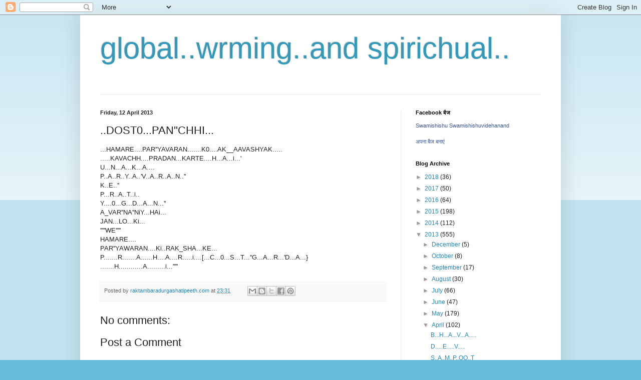

--- FILE ---
content_type: text/html; charset=UTF-8
request_url: https://durgaraktambara.blogspot.com/2013/04/dost0panchhi.html
body_size: 12101
content:
<!DOCTYPE html>
<html class='v2' dir='ltr' lang='en-GB'>
<head>
<link href='https://www.blogger.com/static/v1/widgets/335934321-css_bundle_v2.css' rel='stylesheet' type='text/css'/>
<meta content='width=1100' name='viewport'/>
<meta content='text/html; charset=UTF-8' http-equiv='Content-Type'/>
<meta content='blogger' name='generator'/>
<link href='https://durgaraktambara.blogspot.com/favicon.ico' rel='icon' type='image/x-icon'/>
<link href='http://durgaraktambara.blogspot.com/2013/04/dost0panchhi.html' rel='canonical'/>
<link rel="alternate" type="application/atom+xml" title="global..wrming..and spirichual.. - Atom" href="https://durgaraktambara.blogspot.com/feeds/posts/default" />
<link rel="alternate" type="application/rss+xml" title="global..wrming..and spirichual.. - RSS" href="https://durgaraktambara.blogspot.com/feeds/posts/default?alt=rss" />
<link rel="service.post" type="application/atom+xml" title="global..wrming..and spirichual.. - Atom" href="https://www.blogger.com/feeds/3755052864053836885/posts/default" />

<link rel="alternate" type="application/atom+xml" title="global..wrming..and spirichual.. - Atom" href="https://durgaraktambara.blogspot.com/feeds/299453250503568189/comments/default" />
<!--Can't find substitution for tag [blog.ieCssRetrofitLinks]-->
<meta content='http://durgaraktambara.blogspot.com/2013/04/dost0panchhi.html' property='og:url'/>
<meta content='..DOST0...PAN&#39;&#39;CHHI...' property='og:title'/>
<meta content='...HAMARE....PAR&#39;&#39;YAVARAN.......K0....AK__AAVASHYAK.....  .....KAVACHH....PRADAN...KARTE....H...A...i...&#39;  U...N...A...K...A....  P..A..R..Y...' property='og:description'/>
<title>global..wrming..and spirichual..: ..DOST0...PAN''CHHI...</title>
<style id='page-skin-1' type='text/css'><!--
/*
-----------------------------------------------
Blogger Template Style
Name:     Simple
Designer: Blogger
URL:      www.blogger.com
----------------------------------------------- */
/* Content
----------------------------------------------- */
body {
font: normal normal 12px Arial, Tahoma, Helvetica, FreeSans, sans-serif;
color: #222222;
background: #66bbdd none repeat scroll top left;
padding: 0 40px 40px 40px;
}
html body .region-inner {
min-width: 0;
max-width: 100%;
width: auto;
}
h2 {
font-size: 22px;
}
a:link {
text-decoration:none;
color: #2288bb;
}
a:visited {
text-decoration:none;
color: #888888;
}
a:hover {
text-decoration:underline;
color: #33aaff;
}
.body-fauxcolumn-outer .fauxcolumn-inner {
background: transparent url(https://resources.blogblog.com/blogblog/data/1kt/simple/body_gradient_tile_light.png) repeat scroll top left;
_background-image: none;
}
.body-fauxcolumn-outer .cap-top {
position: absolute;
z-index: 1;
height: 400px;
width: 100%;
}
.body-fauxcolumn-outer .cap-top .cap-left {
width: 100%;
background: transparent url(https://resources.blogblog.com/blogblog/data/1kt/simple/gradients_light.png) repeat-x scroll top left;
_background-image: none;
}
.content-outer {
-moz-box-shadow: 0 0 40px rgba(0, 0, 0, .15);
-webkit-box-shadow: 0 0 5px rgba(0, 0, 0, .15);
-goog-ms-box-shadow: 0 0 10px #333333;
box-shadow: 0 0 40px rgba(0, 0, 0, .15);
margin-bottom: 1px;
}
.content-inner {
padding: 10px 10px;
}
.content-inner {
background-color: #ffffff;
}
/* Header
----------------------------------------------- */
.header-outer {
background: transparent none repeat-x scroll 0 -400px;
_background-image: none;
}
.Header h1 {
font: normal normal 60px Arial, Tahoma, Helvetica, FreeSans, sans-serif;
color: #3399bb;
text-shadow: -1px -1px 1px rgba(0, 0, 0, .2);
}
.Header h1 a {
color: #3399bb;
}
.Header .description {
font-size: 140%;
color: #777777;
}
.header-inner .Header .titlewrapper {
padding: 22px 30px;
}
.header-inner .Header .descriptionwrapper {
padding: 0 30px;
}
/* Tabs
----------------------------------------------- */
.tabs-inner .section:first-child {
border-top: 1px solid #eeeeee;
}
.tabs-inner .section:first-child ul {
margin-top: -1px;
border-top: 1px solid #eeeeee;
border-left: 0 solid #eeeeee;
border-right: 0 solid #eeeeee;
}
.tabs-inner .widget ul {
background: #f5f5f5 url(https://resources.blogblog.com/blogblog/data/1kt/simple/gradients_light.png) repeat-x scroll 0 -800px;
_background-image: none;
border-bottom: 1px solid #eeeeee;
margin-top: 0;
margin-left: -30px;
margin-right: -30px;
}
.tabs-inner .widget li a {
display: inline-block;
padding: .6em 1em;
font: normal normal 14px Arial, Tahoma, Helvetica, FreeSans, sans-serif;
color: #999999;
border-left: 1px solid #ffffff;
border-right: 1px solid #eeeeee;
}
.tabs-inner .widget li:first-child a {
border-left: none;
}
.tabs-inner .widget li.selected a, .tabs-inner .widget li a:hover {
color: #000000;
background-color: #eeeeee;
text-decoration: none;
}
/* Columns
----------------------------------------------- */
.main-outer {
border-top: 0 solid #eeeeee;
}
.fauxcolumn-left-outer .fauxcolumn-inner {
border-right: 1px solid #eeeeee;
}
.fauxcolumn-right-outer .fauxcolumn-inner {
border-left: 1px solid #eeeeee;
}
/* Headings
----------------------------------------------- */
div.widget > h2,
div.widget h2.title {
margin: 0 0 1em 0;
font: normal bold 11px Arial, Tahoma, Helvetica, FreeSans, sans-serif;
color: #000000;
}
/* Widgets
----------------------------------------------- */
.widget .zippy {
color: #999999;
text-shadow: 2px 2px 1px rgba(0, 0, 0, .1);
}
.widget .popular-posts ul {
list-style: none;
}
/* Posts
----------------------------------------------- */
h2.date-header {
font: normal bold 11px Arial, Tahoma, Helvetica, FreeSans, sans-serif;
}
.date-header span {
background-color: transparent;
color: #222222;
padding: inherit;
letter-spacing: inherit;
margin: inherit;
}
.main-inner {
padding-top: 30px;
padding-bottom: 30px;
}
.main-inner .column-center-inner {
padding: 0 15px;
}
.main-inner .column-center-inner .section {
margin: 0 15px;
}
.post {
margin: 0 0 25px 0;
}
h3.post-title, .comments h4 {
font: normal normal 22px Arial, Tahoma, Helvetica, FreeSans, sans-serif;
margin: .75em 0 0;
}
.post-body {
font-size: 110%;
line-height: 1.4;
position: relative;
}
.post-body img, .post-body .tr-caption-container, .Profile img, .Image img,
.BlogList .item-thumbnail img {
padding: 2px;
background: #ffffff;
border: 1px solid #eeeeee;
-moz-box-shadow: 1px 1px 5px rgba(0, 0, 0, .1);
-webkit-box-shadow: 1px 1px 5px rgba(0, 0, 0, .1);
box-shadow: 1px 1px 5px rgba(0, 0, 0, .1);
}
.post-body img, .post-body .tr-caption-container {
padding: 5px;
}
.post-body .tr-caption-container {
color: #222222;
}
.post-body .tr-caption-container img {
padding: 0;
background: transparent;
border: none;
-moz-box-shadow: 0 0 0 rgba(0, 0, 0, .1);
-webkit-box-shadow: 0 0 0 rgba(0, 0, 0, .1);
box-shadow: 0 0 0 rgba(0, 0, 0, .1);
}
.post-header {
margin: 0 0 1.5em;
line-height: 1.6;
font-size: 90%;
}
.post-footer {
margin: 20px -2px 0;
padding: 5px 10px;
color: #666666;
background-color: #f9f9f9;
border-bottom: 1px solid #eeeeee;
line-height: 1.6;
font-size: 90%;
}
#comments .comment-author {
padding-top: 1.5em;
border-top: 1px solid #eeeeee;
background-position: 0 1.5em;
}
#comments .comment-author:first-child {
padding-top: 0;
border-top: none;
}
.avatar-image-container {
margin: .2em 0 0;
}
#comments .avatar-image-container img {
border: 1px solid #eeeeee;
}
/* Comments
----------------------------------------------- */
.comments .comments-content .icon.blog-author {
background-repeat: no-repeat;
background-image: url([data-uri]);
}
.comments .comments-content .loadmore a {
border-top: 1px solid #999999;
border-bottom: 1px solid #999999;
}
.comments .comment-thread.inline-thread {
background-color: #f9f9f9;
}
.comments .continue {
border-top: 2px solid #999999;
}
/* Accents
---------------------------------------------- */
.section-columns td.columns-cell {
border-left: 1px solid #eeeeee;
}
.blog-pager {
background: transparent none no-repeat scroll top center;
}
.blog-pager-older-link, .home-link,
.blog-pager-newer-link {
background-color: #ffffff;
padding: 5px;
}
.footer-outer {
border-top: 0 dashed #bbbbbb;
}
/* Mobile
----------------------------------------------- */
body.mobile  {
background-size: auto;
}
.mobile .body-fauxcolumn-outer {
background: transparent none repeat scroll top left;
}
.mobile .body-fauxcolumn-outer .cap-top {
background-size: 100% auto;
}
.mobile .content-outer {
-webkit-box-shadow: 0 0 3px rgba(0, 0, 0, .15);
box-shadow: 0 0 3px rgba(0, 0, 0, .15);
}
.mobile .tabs-inner .widget ul {
margin-left: 0;
margin-right: 0;
}
.mobile .post {
margin: 0;
}
.mobile .main-inner .column-center-inner .section {
margin: 0;
}
.mobile .date-header span {
padding: 0.1em 10px;
margin: 0 -10px;
}
.mobile h3.post-title {
margin: 0;
}
.mobile .blog-pager {
background: transparent none no-repeat scroll top center;
}
.mobile .footer-outer {
border-top: none;
}
.mobile .main-inner, .mobile .footer-inner {
background-color: #ffffff;
}
.mobile-index-contents {
color: #222222;
}
.mobile-link-button {
background-color: #2288bb;
}
.mobile-link-button a:link, .mobile-link-button a:visited {
color: #ffffff;
}
.mobile .tabs-inner .section:first-child {
border-top: none;
}
.mobile .tabs-inner .PageList .widget-content {
background-color: #eeeeee;
color: #000000;
border-top: 1px solid #eeeeee;
border-bottom: 1px solid #eeeeee;
}
.mobile .tabs-inner .PageList .widget-content .pagelist-arrow {
border-left: 1px solid #eeeeee;
}

--></style>
<style id='template-skin-1' type='text/css'><!--
body {
min-width: 960px;
}
.content-outer, .content-fauxcolumn-outer, .region-inner {
min-width: 960px;
max-width: 960px;
_width: 960px;
}
.main-inner .columns {
padding-left: 0px;
padding-right: 310px;
}
.main-inner .fauxcolumn-center-outer {
left: 0px;
right: 310px;
/* IE6 does not respect left and right together */
_width: expression(this.parentNode.offsetWidth -
parseInt("0px") -
parseInt("310px") + 'px');
}
.main-inner .fauxcolumn-left-outer {
width: 0px;
}
.main-inner .fauxcolumn-right-outer {
width: 310px;
}
.main-inner .column-left-outer {
width: 0px;
right: 100%;
margin-left: -0px;
}
.main-inner .column-right-outer {
width: 310px;
margin-right: -310px;
}
#layout {
min-width: 0;
}
#layout .content-outer {
min-width: 0;
width: 800px;
}
#layout .region-inner {
min-width: 0;
width: auto;
}
body#layout div.add_widget {
padding: 8px;
}
body#layout div.add_widget a {
margin-left: 32px;
}
--></style>
<link href='https://www.blogger.com/dyn-css/authorization.css?targetBlogID=3755052864053836885&amp;zx=81cfa28b-2e58-4dc7-b1d6-f318bad3ac63' media='none' onload='if(media!=&#39;all&#39;)media=&#39;all&#39;' rel='stylesheet'/><noscript><link href='https://www.blogger.com/dyn-css/authorization.css?targetBlogID=3755052864053836885&amp;zx=81cfa28b-2e58-4dc7-b1d6-f318bad3ac63' rel='stylesheet'/></noscript>
<meta name='google-adsense-platform-account' content='ca-host-pub-1556223355139109'/>
<meta name='google-adsense-platform-domain' content='blogspot.com'/>

</head>
<body class='loading variant-pale'>
<div class='navbar section' id='navbar' name='Navbar'><div class='widget Navbar' data-version='1' id='Navbar1'><script type="text/javascript">
    function setAttributeOnload(object, attribute, val) {
      if(window.addEventListener) {
        window.addEventListener('load',
          function(){ object[attribute] = val; }, false);
      } else {
        window.attachEvent('onload', function(){ object[attribute] = val; });
      }
    }
  </script>
<div id="navbar-iframe-container"></div>
<script type="text/javascript" src="https://apis.google.com/js/platform.js"></script>
<script type="text/javascript">
      gapi.load("gapi.iframes:gapi.iframes.style.bubble", function() {
        if (gapi.iframes && gapi.iframes.getContext) {
          gapi.iframes.getContext().openChild({
              url: 'https://www.blogger.com/navbar/3755052864053836885?po\x3d299453250503568189\x26origin\x3dhttps://durgaraktambara.blogspot.com',
              where: document.getElementById("navbar-iframe-container"),
              id: "navbar-iframe"
          });
        }
      });
    </script><script type="text/javascript">
(function() {
var script = document.createElement('script');
script.type = 'text/javascript';
script.src = '//pagead2.googlesyndication.com/pagead/js/google_top_exp.js';
var head = document.getElementsByTagName('head')[0];
if (head) {
head.appendChild(script);
}})();
</script>
</div></div>
<div class='body-fauxcolumns'>
<div class='fauxcolumn-outer body-fauxcolumn-outer'>
<div class='cap-top'>
<div class='cap-left'></div>
<div class='cap-right'></div>
</div>
<div class='fauxborder-left'>
<div class='fauxborder-right'></div>
<div class='fauxcolumn-inner'>
</div>
</div>
<div class='cap-bottom'>
<div class='cap-left'></div>
<div class='cap-right'></div>
</div>
</div>
</div>
<div class='content'>
<div class='content-fauxcolumns'>
<div class='fauxcolumn-outer content-fauxcolumn-outer'>
<div class='cap-top'>
<div class='cap-left'></div>
<div class='cap-right'></div>
</div>
<div class='fauxborder-left'>
<div class='fauxborder-right'></div>
<div class='fauxcolumn-inner'>
</div>
</div>
<div class='cap-bottom'>
<div class='cap-left'></div>
<div class='cap-right'></div>
</div>
</div>
</div>
<div class='content-outer'>
<div class='content-cap-top cap-top'>
<div class='cap-left'></div>
<div class='cap-right'></div>
</div>
<div class='fauxborder-left content-fauxborder-left'>
<div class='fauxborder-right content-fauxborder-right'></div>
<div class='content-inner'>
<header>
<div class='header-outer'>
<div class='header-cap-top cap-top'>
<div class='cap-left'></div>
<div class='cap-right'></div>
</div>
<div class='fauxborder-left header-fauxborder-left'>
<div class='fauxborder-right header-fauxborder-right'></div>
<div class='region-inner header-inner'>
<div class='header section' id='header' name='Header'><div class='widget Header' data-version='1' id='Header1'>
<div id='header-inner'>
<div class='titlewrapper'>
<h1 class='title'>
<a href='https://durgaraktambara.blogspot.com/'>
global..wrming..and spirichual..
</a>
</h1>
</div>
<div class='descriptionwrapper'>
<p class='description'><span>
</span></p>
</div>
</div>
</div></div>
</div>
</div>
<div class='header-cap-bottom cap-bottom'>
<div class='cap-left'></div>
<div class='cap-right'></div>
</div>
</div>
</header>
<div class='tabs-outer'>
<div class='tabs-cap-top cap-top'>
<div class='cap-left'></div>
<div class='cap-right'></div>
</div>
<div class='fauxborder-left tabs-fauxborder-left'>
<div class='fauxborder-right tabs-fauxborder-right'></div>
<div class='region-inner tabs-inner'>
<div class='tabs no-items section' id='crosscol' name='Cross-column'></div>
<div class='tabs no-items section' id='crosscol-overflow' name='Cross-Column 2'></div>
</div>
</div>
<div class='tabs-cap-bottom cap-bottom'>
<div class='cap-left'></div>
<div class='cap-right'></div>
</div>
</div>
<div class='main-outer'>
<div class='main-cap-top cap-top'>
<div class='cap-left'></div>
<div class='cap-right'></div>
</div>
<div class='fauxborder-left main-fauxborder-left'>
<div class='fauxborder-right main-fauxborder-right'></div>
<div class='region-inner main-inner'>
<div class='columns fauxcolumns'>
<div class='fauxcolumn-outer fauxcolumn-center-outer'>
<div class='cap-top'>
<div class='cap-left'></div>
<div class='cap-right'></div>
</div>
<div class='fauxborder-left'>
<div class='fauxborder-right'></div>
<div class='fauxcolumn-inner'>
</div>
</div>
<div class='cap-bottom'>
<div class='cap-left'></div>
<div class='cap-right'></div>
</div>
</div>
<div class='fauxcolumn-outer fauxcolumn-left-outer'>
<div class='cap-top'>
<div class='cap-left'></div>
<div class='cap-right'></div>
</div>
<div class='fauxborder-left'>
<div class='fauxborder-right'></div>
<div class='fauxcolumn-inner'>
</div>
</div>
<div class='cap-bottom'>
<div class='cap-left'></div>
<div class='cap-right'></div>
</div>
</div>
<div class='fauxcolumn-outer fauxcolumn-right-outer'>
<div class='cap-top'>
<div class='cap-left'></div>
<div class='cap-right'></div>
</div>
<div class='fauxborder-left'>
<div class='fauxborder-right'></div>
<div class='fauxcolumn-inner'>
</div>
</div>
<div class='cap-bottom'>
<div class='cap-left'></div>
<div class='cap-right'></div>
</div>
</div>
<!-- corrects IE6 width calculation -->
<div class='columns-inner'>
<div class='column-center-outer'>
<div class='column-center-inner'>
<div class='main section' id='main' name='Main'><div class='widget Blog' data-version='1' id='Blog1'>
<div class='blog-posts hfeed'>

          <div class="date-outer">
        
<h2 class='date-header'><span>Friday, 12 April 2013</span></h2>

          <div class="date-posts">
        
<div class='post-outer'>
<div class='post hentry uncustomized-post-template' itemprop='blogPost' itemscope='itemscope' itemtype='http://schema.org/BlogPosting'>
<meta content='3755052864053836885' itemprop='blogId'/>
<meta content='299453250503568189' itemprop='postId'/>
<a name='299453250503568189'></a>
<h3 class='post-title entry-title' itemprop='name'>
..DOST0...PAN''CHHI...
</h3>
<div class='post-header'>
<div class='post-header-line-1'></div>
</div>
<div class='post-body entry-content' id='post-body-299453250503568189' itemprop='description articleBody'>
...HAMARE....PAR''YAVARAN.......K0....AK__AAVASHYAK.....<br />
.....KAVACHH....PRADAN...KARTE....H...A...i...'<br />
U...N...A...K...A....<br />
P..A..R..Y..A..'V..A..R..A..N..''<br />
K..E..''<br />
P...R..A..T..i..<br />
Y....0...G...D...A...N...''<br />
A_VAR''NA''NiY...HAi...<br />
JAN...LO...Ki...<br />
'''''WE'''''<br />
HAMARE....<br />
PAR''YAWARAN....Ki..RAK_SHA...KE...<br />
P.......R.......A......H....A....R.....i....[...C...0...S...T...''G...A...R...'D...A...}<br />
.......H............A.........i...'''''
<div style='clear: both;'></div>
</div>
<div class='post-footer'>
<div class='post-footer-line post-footer-line-1'>
<span class='post-author vcard'>
Posted by
<span class='fn' itemprop='author' itemscope='itemscope' itemtype='http://schema.org/Person'>
<meta content='https://www.blogger.com/profile/05187426117664908946' itemprop='url'/>
<a class='g-profile' href='https://www.blogger.com/profile/05187426117664908946' rel='author' title='author profile'>
<span itemprop='name'>raktambaradurgashatipeeth.com</span>
</a>
</span>
</span>
<span class='post-timestamp'>
at
<meta content='http://durgaraktambara.blogspot.com/2013/04/dost0panchhi.html' itemprop='url'/>
<a class='timestamp-link' href='https://durgaraktambara.blogspot.com/2013/04/dost0panchhi.html' rel='bookmark' title='permanent link'><abbr class='published' itemprop='datePublished' title='2013-04-12T23:31:00-07:00'>23:31</abbr></a>
</span>
<span class='post-comment-link'>
</span>
<span class='post-icons'>
<span class='item-control blog-admin pid-1486964852'>
<a href='https://www.blogger.com/post-edit.g?blogID=3755052864053836885&postID=299453250503568189&from=pencil' title='Edit Post'>
<img alt='' class='icon-action' height='18' src='https://resources.blogblog.com/img/icon18_edit_allbkg.gif' width='18'/>
</a>
</span>
</span>
<div class='post-share-buttons goog-inline-block'>
<a class='goog-inline-block share-button sb-email' href='https://www.blogger.com/share-post.g?blogID=3755052864053836885&postID=299453250503568189&target=email' target='_blank' title='Email This'><span class='share-button-link-text'>Email This</span></a><a class='goog-inline-block share-button sb-blog' href='https://www.blogger.com/share-post.g?blogID=3755052864053836885&postID=299453250503568189&target=blog' onclick='window.open(this.href, "_blank", "height=270,width=475"); return false;' target='_blank' title='BlogThis!'><span class='share-button-link-text'>BlogThis!</span></a><a class='goog-inline-block share-button sb-twitter' href='https://www.blogger.com/share-post.g?blogID=3755052864053836885&postID=299453250503568189&target=twitter' target='_blank' title='Share to X'><span class='share-button-link-text'>Share to X</span></a><a class='goog-inline-block share-button sb-facebook' href='https://www.blogger.com/share-post.g?blogID=3755052864053836885&postID=299453250503568189&target=facebook' onclick='window.open(this.href, "_blank", "height=430,width=640"); return false;' target='_blank' title='Share to Facebook'><span class='share-button-link-text'>Share to Facebook</span></a><a class='goog-inline-block share-button sb-pinterest' href='https://www.blogger.com/share-post.g?blogID=3755052864053836885&postID=299453250503568189&target=pinterest' target='_blank' title='Share to Pinterest'><span class='share-button-link-text'>Share to Pinterest</span></a>
</div>
</div>
<div class='post-footer-line post-footer-line-2'>
<span class='post-labels'>
</span>
</div>
<div class='post-footer-line post-footer-line-3'>
<span class='post-location'>
</span>
</div>
</div>
</div>
<div class='comments' id='comments'>
<a name='comments'></a>
<h4>No comments:</h4>
<div id='Blog1_comments-block-wrapper'>
<dl class='avatar-comment-indent' id='comments-block'>
</dl>
</div>
<p class='comment-footer'>
<div class='comment-form'>
<a name='comment-form'></a>
<h4 id='comment-post-message'>Post a Comment</h4>
<p>
</p>
<a href='https://www.blogger.com/comment/frame/3755052864053836885?po=299453250503568189&hl=en-GB&saa=85391&origin=https://durgaraktambara.blogspot.com' id='comment-editor-src'></a>
<iframe allowtransparency='true' class='blogger-iframe-colorize blogger-comment-from-post' frameborder='0' height='410px' id='comment-editor' name='comment-editor' src='' width='100%'></iframe>
<script src='https://www.blogger.com/static/v1/jsbin/2830521187-comment_from_post_iframe.js' type='text/javascript'></script>
<script type='text/javascript'>
      BLOG_CMT_createIframe('https://www.blogger.com/rpc_relay.html');
    </script>
</div>
</p>
</div>
</div>

        </div></div>
      
</div>
<div class='blog-pager' id='blog-pager'>
<span id='blog-pager-newer-link'>
<a class='blog-pager-newer-link' href='https://durgaraktambara.blogspot.com/2013/04/memriaurmindman.html' id='Blog1_blog-pager-newer-link' title='Newer Post'>Newer Post</a>
</span>
<span id='blog-pager-older-link'>
<a class='blog-pager-older-link' href='https://durgaraktambara.blogspot.com/2013/04/panchhipyasepani.html' id='Blog1_blog-pager-older-link' title='Older Post'>Older Post</a>
</span>
<a class='home-link' href='https://durgaraktambara.blogspot.com/'>Home</a>
</div>
<div class='clear'></div>
<div class='post-feeds'>
<div class='feed-links'>
Subscribe to:
<a class='feed-link' href='https://durgaraktambara.blogspot.com/feeds/299453250503568189/comments/default' target='_blank' type='application/atom+xml'>Post Comments (Atom)</a>
</div>
</div>
</div></div>
</div>
</div>
<div class='column-left-outer'>
<div class='column-left-inner'>
<aside>
</aside>
</div>
</div>
<div class='column-right-outer'>
<div class='column-right-inner'>
<aside>
<div class='sidebar section' id='sidebar-right-1'><div class='widget HTML' data-version='1' id='HTML1'>
<h2 class='title'>Facebook ब&#2376;ज</h2>
<div class='widget-content'>
<!-- Facebook Badge START --><a href="https://www.facebook.com/swamishishu Videhanand" title="Swamishishu Swamishishuvidehanand" style="font-family: &quot;lucida grande&quot;,tahoma,verdana,arial,sans-serif; font-size: 11px; font-variant: normal; font-style: normal; font-weight: normal; color: #3B5998; text-decoration: none;" target="_TOP">Swamishishu Swamishishuvidehanand</a><br /><a href="https://www.facebook.com/swamishishu.swamishishuvidehanand" title="Swamishishu Swamishishuvidehanand" target="_TOP"><img class="img" src="https://badge.facebook.com/badge/100005612104304.248.727225439.png" style="border: 0px;" alt="" /></a><br /><a href="https://www.facebook.com/badges/" title="Make your own badge!" style="font-family: &quot;lucida grande&quot;,tahoma,verdana,arial,sans-serif; font-size: 11px; font-variant: normal; font-style: normal; font-weight: normal; color: #3B5998; text-decoration: none;" target="_TOP">अपन&#2366; ब&#2376;ज बन&#2366;ए&#2306;</a><!-- Facebook Badge END -->
</div>
<div class='clear'></div>
</div><div class='widget BlogArchive' data-version='1' id='BlogArchive1'>
<h2>Blog Archive</h2>
<div class='widget-content'>
<div id='ArchiveList'>
<div id='BlogArchive1_ArchiveList'>
<ul class='hierarchy'>
<li class='archivedate collapsed'>
<a class='toggle' href='javascript:void(0)'>
<span class='zippy'>

        &#9658;&#160;
      
</span>
</a>
<a class='post-count-link' href='https://durgaraktambara.blogspot.com/2018/'>
2018
</a>
<span class='post-count' dir='ltr'>(36)</span>
<ul class='hierarchy'>
<li class='archivedate collapsed'>
<a class='toggle' href='javascript:void(0)'>
<span class='zippy'>

        &#9658;&#160;
      
</span>
</a>
<a class='post-count-link' href='https://durgaraktambara.blogspot.com/2018/10/'>
October
</a>
<span class='post-count' dir='ltr'>(2)</span>
</li>
</ul>
<ul class='hierarchy'>
<li class='archivedate collapsed'>
<a class='toggle' href='javascript:void(0)'>
<span class='zippy'>

        &#9658;&#160;
      
</span>
</a>
<a class='post-count-link' href='https://durgaraktambara.blogspot.com/2018/09/'>
September
</a>
<span class='post-count' dir='ltr'>(2)</span>
</li>
</ul>
<ul class='hierarchy'>
<li class='archivedate collapsed'>
<a class='toggle' href='javascript:void(0)'>
<span class='zippy'>

        &#9658;&#160;
      
</span>
</a>
<a class='post-count-link' href='https://durgaraktambara.blogspot.com/2018/08/'>
August
</a>
<span class='post-count' dir='ltr'>(2)</span>
</li>
</ul>
<ul class='hierarchy'>
<li class='archivedate collapsed'>
<a class='toggle' href='javascript:void(0)'>
<span class='zippy'>

        &#9658;&#160;
      
</span>
</a>
<a class='post-count-link' href='https://durgaraktambara.blogspot.com/2018/07/'>
July
</a>
<span class='post-count' dir='ltr'>(3)</span>
</li>
</ul>
<ul class='hierarchy'>
<li class='archivedate collapsed'>
<a class='toggle' href='javascript:void(0)'>
<span class='zippy'>

        &#9658;&#160;
      
</span>
</a>
<a class='post-count-link' href='https://durgaraktambara.blogspot.com/2018/06/'>
June
</a>
<span class='post-count' dir='ltr'>(2)</span>
</li>
</ul>
<ul class='hierarchy'>
<li class='archivedate collapsed'>
<a class='toggle' href='javascript:void(0)'>
<span class='zippy'>

        &#9658;&#160;
      
</span>
</a>
<a class='post-count-link' href='https://durgaraktambara.blogspot.com/2018/05/'>
May
</a>
<span class='post-count' dir='ltr'>(5)</span>
</li>
</ul>
<ul class='hierarchy'>
<li class='archivedate collapsed'>
<a class='toggle' href='javascript:void(0)'>
<span class='zippy'>

        &#9658;&#160;
      
</span>
</a>
<a class='post-count-link' href='https://durgaraktambara.blogspot.com/2018/04/'>
April
</a>
<span class='post-count' dir='ltr'>(2)</span>
</li>
</ul>
<ul class='hierarchy'>
<li class='archivedate collapsed'>
<a class='toggle' href='javascript:void(0)'>
<span class='zippy'>

        &#9658;&#160;
      
</span>
</a>
<a class='post-count-link' href='https://durgaraktambara.blogspot.com/2018/02/'>
February
</a>
<span class='post-count' dir='ltr'>(11)</span>
</li>
</ul>
<ul class='hierarchy'>
<li class='archivedate collapsed'>
<a class='toggle' href='javascript:void(0)'>
<span class='zippy'>

        &#9658;&#160;
      
</span>
</a>
<a class='post-count-link' href='https://durgaraktambara.blogspot.com/2018/01/'>
January
</a>
<span class='post-count' dir='ltr'>(7)</span>
</li>
</ul>
</li>
</ul>
<ul class='hierarchy'>
<li class='archivedate collapsed'>
<a class='toggle' href='javascript:void(0)'>
<span class='zippy'>

        &#9658;&#160;
      
</span>
</a>
<a class='post-count-link' href='https://durgaraktambara.blogspot.com/2017/'>
2017
</a>
<span class='post-count' dir='ltr'>(50)</span>
<ul class='hierarchy'>
<li class='archivedate collapsed'>
<a class='toggle' href='javascript:void(0)'>
<span class='zippy'>

        &#9658;&#160;
      
</span>
</a>
<a class='post-count-link' href='https://durgaraktambara.blogspot.com/2017/12/'>
December
</a>
<span class='post-count' dir='ltr'>(6)</span>
</li>
</ul>
<ul class='hierarchy'>
<li class='archivedate collapsed'>
<a class='toggle' href='javascript:void(0)'>
<span class='zippy'>

        &#9658;&#160;
      
</span>
</a>
<a class='post-count-link' href='https://durgaraktambara.blogspot.com/2017/11/'>
November
</a>
<span class='post-count' dir='ltr'>(3)</span>
</li>
</ul>
<ul class='hierarchy'>
<li class='archivedate collapsed'>
<a class='toggle' href='javascript:void(0)'>
<span class='zippy'>

        &#9658;&#160;
      
</span>
</a>
<a class='post-count-link' href='https://durgaraktambara.blogspot.com/2017/10/'>
October
</a>
<span class='post-count' dir='ltr'>(7)</span>
</li>
</ul>
<ul class='hierarchy'>
<li class='archivedate collapsed'>
<a class='toggle' href='javascript:void(0)'>
<span class='zippy'>

        &#9658;&#160;
      
</span>
</a>
<a class='post-count-link' href='https://durgaraktambara.blogspot.com/2017/09/'>
September
</a>
<span class='post-count' dir='ltr'>(2)</span>
</li>
</ul>
<ul class='hierarchy'>
<li class='archivedate collapsed'>
<a class='toggle' href='javascript:void(0)'>
<span class='zippy'>

        &#9658;&#160;
      
</span>
</a>
<a class='post-count-link' href='https://durgaraktambara.blogspot.com/2017/08/'>
August
</a>
<span class='post-count' dir='ltr'>(2)</span>
</li>
</ul>
<ul class='hierarchy'>
<li class='archivedate collapsed'>
<a class='toggle' href='javascript:void(0)'>
<span class='zippy'>

        &#9658;&#160;
      
</span>
</a>
<a class='post-count-link' href='https://durgaraktambara.blogspot.com/2017/07/'>
July
</a>
<span class='post-count' dir='ltr'>(3)</span>
</li>
</ul>
<ul class='hierarchy'>
<li class='archivedate collapsed'>
<a class='toggle' href='javascript:void(0)'>
<span class='zippy'>

        &#9658;&#160;
      
</span>
</a>
<a class='post-count-link' href='https://durgaraktambara.blogspot.com/2017/05/'>
May
</a>
<span class='post-count' dir='ltr'>(2)</span>
</li>
</ul>
<ul class='hierarchy'>
<li class='archivedate collapsed'>
<a class='toggle' href='javascript:void(0)'>
<span class='zippy'>

        &#9658;&#160;
      
</span>
</a>
<a class='post-count-link' href='https://durgaraktambara.blogspot.com/2017/04/'>
April
</a>
<span class='post-count' dir='ltr'>(3)</span>
</li>
</ul>
<ul class='hierarchy'>
<li class='archivedate collapsed'>
<a class='toggle' href='javascript:void(0)'>
<span class='zippy'>

        &#9658;&#160;
      
</span>
</a>
<a class='post-count-link' href='https://durgaraktambara.blogspot.com/2017/03/'>
March
</a>
<span class='post-count' dir='ltr'>(13)</span>
</li>
</ul>
<ul class='hierarchy'>
<li class='archivedate collapsed'>
<a class='toggle' href='javascript:void(0)'>
<span class='zippy'>

        &#9658;&#160;
      
</span>
</a>
<a class='post-count-link' href='https://durgaraktambara.blogspot.com/2017/02/'>
February
</a>
<span class='post-count' dir='ltr'>(8)</span>
</li>
</ul>
<ul class='hierarchy'>
<li class='archivedate collapsed'>
<a class='toggle' href='javascript:void(0)'>
<span class='zippy'>

        &#9658;&#160;
      
</span>
</a>
<a class='post-count-link' href='https://durgaraktambara.blogspot.com/2017/01/'>
January
</a>
<span class='post-count' dir='ltr'>(1)</span>
</li>
</ul>
</li>
</ul>
<ul class='hierarchy'>
<li class='archivedate collapsed'>
<a class='toggle' href='javascript:void(0)'>
<span class='zippy'>

        &#9658;&#160;
      
</span>
</a>
<a class='post-count-link' href='https://durgaraktambara.blogspot.com/2016/'>
2016
</a>
<span class='post-count' dir='ltr'>(64)</span>
<ul class='hierarchy'>
<li class='archivedate collapsed'>
<a class='toggle' href='javascript:void(0)'>
<span class='zippy'>

        &#9658;&#160;
      
</span>
</a>
<a class='post-count-link' href='https://durgaraktambara.blogspot.com/2016/11/'>
November
</a>
<span class='post-count' dir='ltr'>(2)</span>
</li>
</ul>
<ul class='hierarchy'>
<li class='archivedate collapsed'>
<a class='toggle' href='javascript:void(0)'>
<span class='zippy'>

        &#9658;&#160;
      
</span>
</a>
<a class='post-count-link' href='https://durgaraktambara.blogspot.com/2016/10/'>
October
</a>
<span class='post-count' dir='ltr'>(5)</span>
</li>
</ul>
<ul class='hierarchy'>
<li class='archivedate collapsed'>
<a class='toggle' href='javascript:void(0)'>
<span class='zippy'>

        &#9658;&#160;
      
</span>
</a>
<a class='post-count-link' href='https://durgaraktambara.blogspot.com/2016/09/'>
September
</a>
<span class='post-count' dir='ltr'>(6)</span>
</li>
</ul>
<ul class='hierarchy'>
<li class='archivedate collapsed'>
<a class='toggle' href='javascript:void(0)'>
<span class='zippy'>

        &#9658;&#160;
      
</span>
</a>
<a class='post-count-link' href='https://durgaraktambara.blogspot.com/2016/08/'>
August
</a>
<span class='post-count' dir='ltr'>(12)</span>
</li>
</ul>
<ul class='hierarchy'>
<li class='archivedate collapsed'>
<a class='toggle' href='javascript:void(0)'>
<span class='zippy'>

        &#9658;&#160;
      
</span>
</a>
<a class='post-count-link' href='https://durgaraktambara.blogspot.com/2016/07/'>
July
</a>
<span class='post-count' dir='ltr'>(4)</span>
</li>
</ul>
<ul class='hierarchy'>
<li class='archivedate collapsed'>
<a class='toggle' href='javascript:void(0)'>
<span class='zippy'>

        &#9658;&#160;
      
</span>
</a>
<a class='post-count-link' href='https://durgaraktambara.blogspot.com/2016/06/'>
June
</a>
<span class='post-count' dir='ltr'>(2)</span>
</li>
</ul>
<ul class='hierarchy'>
<li class='archivedate collapsed'>
<a class='toggle' href='javascript:void(0)'>
<span class='zippy'>

        &#9658;&#160;
      
</span>
</a>
<a class='post-count-link' href='https://durgaraktambara.blogspot.com/2016/05/'>
May
</a>
<span class='post-count' dir='ltr'>(7)</span>
</li>
</ul>
<ul class='hierarchy'>
<li class='archivedate collapsed'>
<a class='toggle' href='javascript:void(0)'>
<span class='zippy'>

        &#9658;&#160;
      
</span>
</a>
<a class='post-count-link' href='https://durgaraktambara.blogspot.com/2016/04/'>
April
</a>
<span class='post-count' dir='ltr'>(3)</span>
</li>
</ul>
<ul class='hierarchy'>
<li class='archivedate collapsed'>
<a class='toggle' href='javascript:void(0)'>
<span class='zippy'>

        &#9658;&#160;
      
</span>
</a>
<a class='post-count-link' href='https://durgaraktambara.blogspot.com/2016/03/'>
March
</a>
<span class='post-count' dir='ltr'>(1)</span>
</li>
</ul>
<ul class='hierarchy'>
<li class='archivedate collapsed'>
<a class='toggle' href='javascript:void(0)'>
<span class='zippy'>

        &#9658;&#160;
      
</span>
</a>
<a class='post-count-link' href='https://durgaraktambara.blogspot.com/2016/02/'>
February
</a>
<span class='post-count' dir='ltr'>(11)</span>
</li>
</ul>
<ul class='hierarchy'>
<li class='archivedate collapsed'>
<a class='toggle' href='javascript:void(0)'>
<span class='zippy'>

        &#9658;&#160;
      
</span>
</a>
<a class='post-count-link' href='https://durgaraktambara.blogspot.com/2016/01/'>
January
</a>
<span class='post-count' dir='ltr'>(11)</span>
</li>
</ul>
</li>
</ul>
<ul class='hierarchy'>
<li class='archivedate collapsed'>
<a class='toggle' href='javascript:void(0)'>
<span class='zippy'>

        &#9658;&#160;
      
</span>
</a>
<a class='post-count-link' href='https://durgaraktambara.blogspot.com/2015/'>
2015
</a>
<span class='post-count' dir='ltr'>(198)</span>
<ul class='hierarchy'>
<li class='archivedate collapsed'>
<a class='toggle' href='javascript:void(0)'>
<span class='zippy'>

        &#9658;&#160;
      
</span>
</a>
<a class='post-count-link' href='https://durgaraktambara.blogspot.com/2015/12/'>
December
</a>
<span class='post-count' dir='ltr'>(12)</span>
</li>
</ul>
<ul class='hierarchy'>
<li class='archivedate collapsed'>
<a class='toggle' href='javascript:void(0)'>
<span class='zippy'>

        &#9658;&#160;
      
</span>
</a>
<a class='post-count-link' href='https://durgaraktambara.blogspot.com/2015/11/'>
November
</a>
<span class='post-count' dir='ltr'>(27)</span>
</li>
</ul>
<ul class='hierarchy'>
<li class='archivedate collapsed'>
<a class='toggle' href='javascript:void(0)'>
<span class='zippy'>

        &#9658;&#160;
      
</span>
</a>
<a class='post-count-link' href='https://durgaraktambara.blogspot.com/2015/10/'>
October
</a>
<span class='post-count' dir='ltr'>(4)</span>
</li>
</ul>
<ul class='hierarchy'>
<li class='archivedate collapsed'>
<a class='toggle' href='javascript:void(0)'>
<span class='zippy'>

        &#9658;&#160;
      
</span>
</a>
<a class='post-count-link' href='https://durgaraktambara.blogspot.com/2015/09/'>
September
</a>
<span class='post-count' dir='ltr'>(7)</span>
</li>
</ul>
<ul class='hierarchy'>
<li class='archivedate collapsed'>
<a class='toggle' href='javascript:void(0)'>
<span class='zippy'>

        &#9658;&#160;
      
</span>
</a>
<a class='post-count-link' href='https://durgaraktambara.blogspot.com/2015/08/'>
August
</a>
<span class='post-count' dir='ltr'>(2)</span>
</li>
</ul>
<ul class='hierarchy'>
<li class='archivedate collapsed'>
<a class='toggle' href='javascript:void(0)'>
<span class='zippy'>

        &#9658;&#160;
      
</span>
</a>
<a class='post-count-link' href='https://durgaraktambara.blogspot.com/2015/07/'>
July
</a>
<span class='post-count' dir='ltr'>(4)</span>
</li>
</ul>
<ul class='hierarchy'>
<li class='archivedate collapsed'>
<a class='toggle' href='javascript:void(0)'>
<span class='zippy'>

        &#9658;&#160;
      
</span>
</a>
<a class='post-count-link' href='https://durgaraktambara.blogspot.com/2015/06/'>
June
</a>
<span class='post-count' dir='ltr'>(10)</span>
</li>
</ul>
<ul class='hierarchy'>
<li class='archivedate collapsed'>
<a class='toggle' href='javascript:void(0)'>
<span class='zippy'>

        &#9658;&#160;
      
</span>
</a>
<a class='post-count-link' href='https://durgaraktambara.blogspot.com/2015/05/'>
May
</a>
<span class='post-count' dir='ltr'>(7)</span>
</li>
</ul>
<ul class='hierarchy'>
<li class='archivedate collapsed'>
<a class='toggle' href='javascript:void(0)'>
<span class='zippy'>

        &#9658;&#160;
      
</span>
</a>
<a class='post-count-link' href='https://durgaraktambara.blogspot.com/2015/04/'>
April
</a>
<span class='post-count' dir='ltr'>(15)</span>
</li>
</ul>
<ul class='hierarchy'>
<li class='archivedate collapsed'>
<a class='toggle' href='javascript:void(0)'>
<span class='zippy'>

        &#9658;&#160;
      
</span>
</a>
<a class='post-count-link' href='https://durgaraktambara.blogspot.com/2015/03/'>
March
</a>
<span class='post-count' dir='ltr'>(14)</span>
</li>
</ul>
<ul class='hierarchy'>
<li class='archivedate collapsed'>
<a class='toggle' href='javascript:void(0)'>
<span class='zippy'>

        &#9658;&#160;
      
</span>
</a>
<a class='post-count-link' href='https://durgaraktambara.blogspot.com/2015/02/'>
February
</a>
<span class='post-count' dir='ltr'>(44)</span>
</li>
</ul>
<ul class='hierarchy'>
<li class='archivedate collapsed'>
<a class='toggle' href='javascript:void(0)'>
<span class='zippy'>

        &#9658;&#160;
      
</span>
</a>
<a class='post-count-link' href='https://durgaraktambara.blogspot.com/2015/01/'>
January
</a>
<span class='post-count' dir='ltr'>(52)</span>
</li>
</ul>
</li>
</ul>
<ul class='hierarchy'>
<li class='archivedate collapsed'>
<a class='toggle' href='javascript:void(0)'>
<span class='zippy'>

        &#9658;&#160;
      
</span>
</a>
<a class='post-count-link' href='https://durgaraktambara.blogspot.com/2014/'>
2014
</a>
<span class='post-count' dir='ltr'>(112)</span>
<ul class='hierarchy'>
<li class='archivedate collapsed'>
<a class='toggle' href='javascript:void(0)'>
<span class='zippy'>

        &#9658;&#160;
      
</span>
</a>
<a class='post-count-link' href='https://durgaraktambara.blogspot.com/2014/12/'>
December
</a>
<span class='post-count' dir='ltr'>(14)</span>
</li>
</ul>
<ul class='hierarchy'>
<li class='archivedate collapsed'>
<a class='toggle' href='javascript:void(0)'>
<span class='zippy'>

        &#9658;&#160;
      
</span>
</a>
<a class='post-count-link' href='https://durgaraktambara.blogspot.com/2014/11/'>
November
</a>
<span class='post-count' dir='ltr'>(22)</span>
</li>
</ul>
<ul class='hierarchy'>
<li class='archivedate collapsed'>
<a class='toggle' href='javascript:void(0)'>
<span class='zippy'>

        &#9658;&#160;
      
</span>
</a>
<a class='post-count-link' href='https://durgaraktambara.blogspot.com/2014/10/'>
October
</a>
<span class='post-count' dir='ltr'>(4)</span>
</li>
</ul>
<ul class='hierarchy'>
<li class='archivedate collapsed'>
<a class='toggle' href='javascript:void(0)'>
<span class='zippy'>

        &#9658;&#160;
      
</span>
</a>
<a class='post-count-link' href='https://durgaraktambara.blogspot.com/2014/09/'>
September
</a>
<span class='post-count' dir='ltr'>(2)</span>
</li>
</ul>
<ul class='hierarchy'>
<li class='archivedate collapsed'>
<a class='toggle' href='javascript:void(0)'>
<span class='zippy'>

        &#9658;&#160;
      
</span>
</a>
<a class='post-count-link' href='https://durgaraktambara.blogspot.com/2014/08/'>
August
</a>
<span class='post-count' dir='ltr'>(20)</span>
</li>
</ul>
<ul class='hierarchy'>
<li class='archivedate collapsed'>
<a class='toggle' href='javascript:void(0)'>
<span class='zippy'>

        &#9658;&#160;
      
</span>
</a>
<a class='post-count-link' href='https://durgaraktambara.blogspot.com/2014/07/'>
July
</a>
<span class='post-count' dir='ltr'>(16)</span>
</li>
</ul>
<ul class='hierarchy'>
<li class='archivedate collapsed'>
<a class='toggle' href='javascript:void(0)'>
<span class='zippy'>

        &#9658;&#160;
      
</span>
</a>
<a class='post-count-link' href='https://durgaraktambara.blogspot.com/2014/06/'>
June
</a>
<span class='post-count' dir='ltr'>(16)</span>
</li>
</ul>
<ul class='hierarchy'>
<li class='archivedate collapsed'>
<a class='toggle' href='javascript:void(0)'>
<span class='zippy'>

        &#9658;&#160;
      
</span>
</a>
<a class='post-count-link' href='https://durgaraktambara.blogspot.com/2014/05/'>
May
</a>
<span class='post-count' dir='ltr'>(9)</span>
</li>
</ul>
<ul class='hierarchy'>
<li class='archivedate collapsed'>
<a class='toggle' href='javascript:void(0)'>
<span class='zippy'>

        &#9658;&#160;
      
</span>
</a>
<a class='post-count-link' href='https://durgaraktambara.blogspot.com/2014/04/'>
April
</a>
<span class='post-count' dir='ltr'>(1)</span>
</li>
</ul>
<ul class='hierarchy'>
<li class='archivedate collapsed'>
<a class='toggle' href='javascript:void(0)'>
<span class='zippy'>

        &#9658;&#160;
      
</span>
</a>
<a class='post-count-link' href='https://durgaraktambara.blogspot.com/2014/03/'>
March
</a>
<span class='post-count' dir='ltr'>(3)</span>
</li>
</ul>
<ul class='hierarchy'>
<li class='archivedate collapsed'>
<a class='toggle' href='javascript:void(0)'>
<span class='zippy'>

        &#9658;&#160;
      
</span>
</a>
<a class='post-count-link' href='https://durgaraktambara.blogspot.com/2014/01/'>
January
</a>
<span class='post-count' dir='ltr'>(5)</span>
</li>
</ul>
</li>
</ul>
<ul class='hierarchy'>
<li class='archivedate expanded'>
<a class='toggle' href='javascript:void(0)'>
<span class='zippy toggle-open'>

        &#9660;&#160;
      
</span>
</a>
<a class='post-count-link' href='https://durgaraktambara.blogspot.com/2013/'>
2013
</a>
<span class='post-count' dir='ltr'>(555)</span>
<ul class='hierarchy'>
<li class='archivedate collapsed'>
<a class='toggle' href='javascript:void(0)'>
<span class='zippy'>

        &#9658;&#160;
      
</span>
</a>
<a class='post-count-link' href='https://durgaraktambara.blogspot.com/2013/12/'>
December
</a>
<span class='post-count' dir='ltr'>(5)</span>
</li>
</ul>
<ul class='hierarchy'>
<li class='archivedate collapsed'>
<a class='toggle' href='javascript:void(0)'>
<span class='zippy'>

        &#9658;&#160;
      
</span>
</a>
<a class='post-count-link' href='https://durgaraktambara.blogspot.com/2013/10/'>
October
</a>
<span class='post-count' dir='ltr'>(8)</span>
</li>
</ul>
<ul class='hierarchy'>
<li class='archivedate collapsed'>
<a class='toggle' href='javascript:void(0)'>
<span class='zippy'>

        &#9658;&#160;
      
</span>
</a>
<a class='post-count-link' href='https://durgaraktambara.blogspot.com/2013/09/'>
September
</a>
<span class='post-count' dir='ltr'>(17)</span>
</li>
</ul>
<ul class='hierarchy'>
<li class='archivedate collapsed'>
<a class='toggle' href='javascript:void(0)'>
<span class='zippy'>

        &#9658;&#160;
      
</span>
</a>
<a class='post-count-link' href='https://durgaraktambara.blogspot.com/2013/08/'>
August
</a>
<span class='post-count' dir='ltr'>(30)</span>
</li>
</ul>
<ul class='hierarchy'>
<li class='archivedate collapsed'>
<a class='toggle' href='javascript:void(0)'>
<span class='zippy'>

        &#9658;&#160;
      
</span>
</a>
<a class='post-count-link' href='https://durgaraktambara.blogspot.com/2013/07/'>
July
</a>
<span class='post-count' dir='ltr'>(66)</span>
</li>
</ul>
<ul class='hierarchy'>
<li class='archivedate collapsed'>
<a class='toggle' href='javascript:void(0)'>
<span class='zippy'>

        &#9658;&#160;
      
</span>
</a>
<a class='post-count-link' href='https://durgaraktambara.blogspot.com/2013/06/'>
June
</a>
<span class='post-count' dir='ltr'>(47)</span>
</li>
</ul>
<ul class='hierarchy'>
<li class='archivedate collapsed'>
<a class='toggle' href='javascript:void(0)'>
<span class='zippy'>

        &#9658;&#160;
      
</span>
</a>
<a class='post-count-link' href='https://durgaraktambara.blogspot.com/2013/05/'>
May
</a>
<span class='post-count' dir='ltr'>(179)</span>
</li>
</ul>
<ul class='hierarchy'>
<li class='archivedate expanded'>
<a class='toggle' href='javascript:void(0)'>
<span class='zippy toggle-open'>

        &#9660;&#160;
      
</span>
</a>
<a class='post-count-link' href='https://durgaraktambara.blogspot.com/2013/04/'>
April
</a>
<span class='post-count' dir='ltr'>(102)</span>
<ul class='posts'>
<li><a href='https://durgaraktambara.blogspot.com/2013/04/bhava.html'>B...H...A...V...A.....</a></li>
<li><a href='https://durgaraktambara.blogspot.com/2013/04/dev.html'>D.....E.....V.....</a></li>
<li><a href='https://durgaraktambara.blogspot.com/2013/04/sampoot.html'>S..A..M..P..OO..T</a></li>
<li><a href='https://durgaraktambara.blogspot.com/2013/04/kshetrj.html'>kshetr&#39;j</a></li>
<li><a href='https://durgaraktambara.blogspot.com/2013/04/sansparshmatrra.html'>SAN&#39;&#39;SPARSH..MATRRA</a></li>
<li><a href='https://durgaraktambara.blogspot.com/2013/04/shodash-matrookaye.html'>..SHODA&#39;SH MATROOKAYE</a></li>
<li><a href='https://durgaraktambara.blogspot.com/2013/04/om64-yoginibhyom.html'>..O..M...64  YOGINI&#39;&#39;BHYOM</a></li>
<li><a href='https://durgaraktambara.blogspot.com/2013/04/second-ago-k-shetrpal.html'>











second ago


K--shetrpal...+...univars...</a></li>
<li><a href='https://durgaraktambara.blogspot.com/2013/04/22-seconds-ago.html'>




22 seconds ago


..thhe gret veddik samved


...</a></li>
<li><a href='https://durgaraktambara.blogspot.com/2013/04/2-minutes-ago.html'>




2 minutes ago


...O...+...O+....+O....AHAM_V...</a></li>
<li><a href='https://durgaraktambara.blogspot.com/2013/04/tatvarthhtvam.html'>TAT&#39;VAR&#39;THH_T&#39;&#39;VAM</a></li>
<li><a href='https://durgaraktambara.blogspot.com/2013/04/amaratva.html'>A&#39;&#39;M&#39;&#39;A&#39;&#39;R&#39;&#39;A&#39;&#39;T..&#39;.V&#39;&#39;A</a></li>
<li><a href='https://durgaraktambara.blogspot.com/2013/04/aatm-tatv-aur.html'>aat&#39;m tat&#39;v   aur   ....</a></li>
<li><a href='https://durgaraktambara.blogspot.com/2013/04/prodakshn.html'>PRODAKSHN</a></li>
<li><a href='https://durgaraktambara.blogspot.com/2013/04/man-vishy.html'>MAN ..VISHY</a></li>
<li><a href='https://durgaraktambara.blogspot.com/2013/04/mansol.html'>MAN...SOL</a></li>
<li><a href='https://durgaraktambara.blogspot.com/2013/04/e-ime.html'>e-मदद: ग&#2370;गल IME - ह&#2367;न&#2381;द&#2368; म&#2375;&#2306; ट&#2366;इप करन&#2375; क&#2366; सरलतम स&#2366;धन</a></li>
<li><a href='https://durgaraktambara.blogspot.com/2013/04/man-man-c-2-moomookshootva.html'>MAN = MAN C 2  ..&#39;M&#39;&#39;OO&#39;&#39;M&#39;&#39;OO&#39;&#39;KSHOOT&#39;VA</a></li>
<li><a href='https://durgaraktambara.blogspot.com/2013/04/avidyao.html'>A_____V..i..d..y..a..+...&#39;&#39;..o..&#39;&#39;&#39;</a></li>
<li><a href='https://durgaraktambara.blogspot.com/2013/04/avidyayou.html'>A_v_i_d_y_a_..+..yoU..</a></li>
<li><a href='https://durgaraktambara.blogspot.com/2013/04/avidya.html'>A__vidya...+</a></li>
<li><a href='https://durgaraktambara.blogspot.com/2013/04/swamishishu-swamishishuvidehanan_9263.html'>
</a></li>
<li><a href='https://durgaraktambara.blogspot.com/2013/04/swamishishu-swamishishuvidehanan_5970.html'>
</a></li>
<li><a href='https://durgaraktambara.blogspot.com/2013/04/swamishishu-swamishishuvidehanan_734.html'>
</a></li>
<li><a href='https://durgaraktambara.blogspot.com/2013/04/swamishishu-swamishishuvidehanan_6350.html'>
</a></li>
<li><a href='https://durgaraktambara.blogspot.com/2013/04/swamishishu-swamishishuvidehanan_4148.html'>
</a></li>
<li><a href='https://durgaraktambara.blogspot.com/2013/04/swamishishu-swamishishuvidehanan_5961.html'>
</a></li>
<li><a href='https://durgaraktambara.blogspot.com/2013/04/swamishishu-swamishishuvidehanan_6639.html'>
</a></li>
<li><a href='https://durgaraktambara.blogspot.com/2013/04/swamishishu-swamishishuvidehanan_9.html'>
</a></li>
<li><a href='https://durgaraktambara.blogspot.com/2013/04/swamishishu-swamishishuvidehanan_23.html'>
</a></li>
<li><a href='https://durgaraktambara.blogspot.com/2013/04/dear.html'>









dear...frend....sev...happy...earth........</a></li>
<li><a href='https://durgaraktambara.blogspot.com/2013/04/nineidurgacomfeedback.html'>nine_i_durga.com....feedback</a></li>
<li><a href='https://durgaraktambara.blogspot.com/2013/04/durgaraktapeethcom.html'>DURGARAKTAPEETH.COM...</a></li>
<li><a href='https://durgaraktambara.blogspot.com/2013/04/nineidurgacom.html'>N...I...N...E..._..I.._..D..U..R..G..A...C..O..M..</a></li>
<li><a href='https://durgaraktambara.blogspot.com/2013/04/nineidurgacomdurgaraktapeethcom.html'>..nine_i_durga.com.../...durgaraktapeeth.com</a></li>
<li><a href='https://durgaraktambara.blogspot.com/2013/04/minute-ago-tapman.html'>

minute ago


TAPMAN...TAPMAN...TAPMAN...+..&#39;&#39;..B...</a></li>
<li><a href='https://durgaraktambara.blogspot.com/2013/04/seconds-ago.html'>

seconds ago


..vally...&#39;calliforniya





...me...</a></li>
<li><a href='https://durgaraktambara.blogspot.com/2013/04/post-posts-your-blog-money-7-seconds.html'>

&#160;swamishishu


&#160;NEW POST
</a></li>
<li><a href='https://durgaraktambara.blogspot.com/2013/04/8mitatpd.html'>&#39;&#39;&#39;&#39;&#39;&#39;&#39;&#39;&#39;8&#39;&#39;&#39;..Mi...TATPD</a></li>
<li><a href='https://durgaraktambara.blogspot.com/2013/04/ashatmi.html'>...A&#39;&#39;&#39;&#39;S&#39;&#39;&#39;&#39;H&#39;&#39;&#39;A&#39;&#39;&#39;T&#39;&#39;&#39;M&#39;&#39;&#39;..i..&#39;&#39;&#39;</a></li>
<li><a href='https://durgaraktambara.blogspot.com/2013/04/mardini.html'>...MAR&#39;&#39;DINI</a></li>
<li><a href='https://durgaraktambara.blogspot.com/2013/04/jay-jay-mahishasurmardini.html'>jay jay mahishasur&#39;&#39;mardini</a></li>
<li><a href='https://durgaraktambara.blogspot.com/2013/04/ago.html'>

&#160;seconds ago


..d..e..v..i..L..___par&#39;&#39;tikalss
...</a></li>
<li><a href='https://durgaraktambara.blogspot.com/2013/04/7-seconds-ago-saptshati-durgaji.html'>


7 seconds ago


sap&#39;&#39;tshati





durgaji..........</a></li>
<li><a href='https://durgaraktambara.blogspot.com/2013/04/18-seconds-ago-aarti.html'>

18 seconds ago


aarti...jap..pathh..vrat..




...</a></li>
<li><a href='https://durgaraktambara.blogspot.com/2013/04/11-seconds-ago.html'>


11 seconds ago


...aaj00n...





yaha &#160;mahara...</a></li>
<li><a href='https://durgaraktambara.blogspot.com/2013/04/14-seconds-ago-jagat.html'>


14 seconds ago


jagat....amba...





jagt amb...</a></li>
<li><a href='https://durgaraktambara.blogspot.com/2013/04/andar00ni-gyan.html'>ANDAR00NI GYAN</a></li>
<li><a href='https://durgaraktambara.blogspot.com/2013/04/gyan-joandr00ni.html'>GYAN   JO..ANDR00NI</a></li>
<li><a href='https://durgaraktambara.blogspot.com/2013/04/bachhemankesachhe.html'>BACHHE..MAN..KE..SACHHE</a></li>
<li><a href='https://durgaraktambara.blogspot.com/2013/04/beshart.html'>.....BESHAR&#39;&#39;T</a></li>
<li><a href='https://durgaraktambara.blogspot.com/2013/04/upasthhiti.html'>U&#39;&#39;&#39;P&#39;&#39;&#39;A&#39;&#39;&#39;S&#39;&#39;&#39;T&#39;&#39;H&#39;&#39;H&#39;&#39;&#39;..i.&#39;&#39;&#39;T&#39;&#39;&#39;..i..&#39;&#39;&#39;</a></li>
<li><a href='https://durgaraktambara.blogspot.com/2013/04/kyashabd.html'>KYA...SHAB&#39;&#39;&#39;&#39;&#39;&#39;&#39;&#39;&#39;&#39;&#39;&#39;D</a></li>
<li><a href='https://durgaraktambara.blogspot.com/2013/04/d0adate-run.html'>d0adate  ..{..run..}</a></li>
<li><a href='https://durgaraktambara.blogspot.com/2013/04/ankha-me-jo-aansoo-hai.html'>ankha me jo aansoo hai..</a></li>
<li><a href='https://durgaraktambara.blogspot.com/2013/04/shabda.html'>shab&#39;&#39;&#39;da</a></li>
<li><a href='https://durgaraktambara.blogspot.com/2013/04/bh0atikdeha.html'>bh0atik...deha</a></li>
<li><a href='https://durgaraktambara.blogspot.com/2013/04/kyahammehamanhai.html'>kya...ham....mehaman....hai....?</a></li>
<li><a href='https://durgaraktambara.blogspot.com/2013/04/memriaurmindman.html'>MEMRi..AUR..MiND..MAN</a></li>
<li><a href='https://durgaraktambara.blogspot.com/2013/04/dost0panchhi.html'>..DOST0...PAN&#39;&#39;CHHI...</a></li>
<li><a href='https://durgaraktambara.blogspot.com/2013/04/panchhipyasepani.html'>..pan&#39;chhi...pyase....pani</a></li>
<li><a href='https://durgaraktambara.blogspot.com/2013/04/swamishishu-swamishishuvidehanan_12.html'>
</a></li>
<li><a href='https://durgaraktambara.blogspot.com/2013/04/eseshkne.html'>&#39;&#39;&#39;&#39;&#39;&#39;&#39;&#39;&#39;&#39;&#39;&#39;&#39;&#39;ES....ESH&#39;&#39;K...NE...</a></li>
<li><a href='https://durgaraktambara.blogspot.com/2013/04/krivij.html'>K&#39;&#39;&#39;&#39;&#39;&#39;&#39;&#39;R&#39;&#39;&#39;&#39;&#39;&#39;&#39;&#39;&#39;&#39;&#39;..i..&#39;&#39;&#39;&#39;&#39;&#39;&#39;&#39;&#39;&#39;&#39;&#39;&#39;&#39;&#39;&#39;V&#39;&#39;&#39;&#39;&#39;&#39;&#39;...</a></li>
<li><a href='https://durgaraktambara.blogspot.com/2013/04/o.html'>&#39;&#39;&#39;&#39;&#39;&#39;&#39;&#39;O&#39;&#39;&#39;&#39;&#39;&#39;&#39;&#39;&#39;&#39;</a></li>
<li><a href='https://durgaraktambara.blogspot.com/2013/04/dekhodost0.html'>.......DEKHO.....DOST0</a></li>
<li><a href='https://durgaraktambara.blogspot.com/2013/04/wachwal.html'>&#39;&#39;&#39;&#39;&#39;&#39;W&#39;&#39;&#39;ACHWAL.....</a></li>
<li><a href='https://durgaraktambara.blogspot.com/2013/04/upayy.html'>U&#39;&#39;&#39;&#39;&#39;&#39;&#39;&#39;P&#39;&#39;&#39;&#39;&#39;&#39;A&#39;&#39;&#39;&#39;&#39;Y&#39;&#39;&#39;&#39;&#39;&#39;....Y</a></li>
<li><a href='https://durgaraktambara.blogspot.com/2013/04/upaya.html'>&#39;&#39;&#39;&#39;&#39;&#39;&#39;&#39;u&#39;&#39;&#39;&#39;&#39;&#39;p&#39;&#39;&#39;&#39;a&#39;&#39;&#39;&#39;&#39;y&#39;&#39;&#39;&#39;a</a></li>
<li><a href='https://durgaraktambara.blogspot.com/2013/04/veshhavik.html'>v...e...s...hh..a...v...i...&#39;&#39;k&#39;&#39;&#39;</a></li>
<li><a href='https://durgaraktambara.blogspot.com/2013/04/prativyakti.html'>....p...r...a...t...i...&#39;&#39;&#39;&#39;vyakti</a></li>
<li><a href='https://durgaraktambara.blogspot.com/2013/04/swamishishu-swamishishuvidehanan-52.html'>





Swamishishu Swamishishuvidehanan

52 minutes...</a></li>
<li><a href='https://durgaraktambara.blogspot.com/2013/04/swamishishu-swamishishuvidehanan-about_9906.html'>




Swamishishu Swamishishuvidehanan

about an ho...</a></li>
<li><a href='https://durgaraktambara.blogspot.com/2013/04/swamishishu-swamishishuvidehanan-about_12.html'>
Swamishishu Swamishishuvidehanan
about an hour ag...</a></li>
<li><a href='https://durgaraktambara.blogspot.com/2013/04/swamishishu-swamishishuvidehanan-about.html'>




Swamishishu Swamishishuvidehanan

about an ho...</a></li>
<li><a href='https://durgaraktambara.blogspot.com/2013/04/swamishishu-swamishishuvidehanan-few.html'>
</a></li>
<li><a href='https://durgaraktambara.blogspot.com/2013/04/my-front-page-number-of-views-welcome.html'>





My front page


</a></li>
<li><a href='https://durgaraktambara.blogspot.com/2013/04/elcome-to-my-website-om.html'>




elcome to my website










OM..H20..NMHA....</a></li>
<li><a href='https://durgaraktambara.blogspot.com/2013/04/swamishishu-swamishishuvidehanan.html'>
</a></li>
<li><a href='https://durgaraktambara.blogspot.com/2013/04/yazopditmazya.html'>..YA...ZOPDIT..&#39;&#39;MAZYA..&#39;&#39;&#39;</a></li>
<li><a href='https://durgaraktambara.blogspot.com/2013/04/karagre-vasti-lkshmi.html'>..karagre vasti lkshmi</a></li>
<li><a href='https://durgaraktambara.blogspot.com/2013/04/atp0st.html'>A....T...P...0...S...T...&#39;&#39;&#39;</a></li>
<li><a href='https://durgaraktambara.blogspot.com/2013/04/krkijkiniharikaye.html'>..KRKIJ..KI..NIHARIKA&#39;&#39;&#39;YE&#39;&#39;&#39;</a></li>
<li><a href='https://durgaraktambara.blogspot.com/2013/04/om-namovejonay-nmha.html'>...OM NAMO...VEJONAY NMHA</a></li>
<li><a href='https://durgaraktambara.blogspot.com/2013/04/s00khal0g.html'>.&#39;&#39;&#39;&#39;S00KHA....+...L0G</a></li>
<li><a href='https://durgaraktambara.blogspot.com/2013/04/sev-wtter.html'>sev wtter</a></li>
<li><a href='https://durgaraktambara.blogspot.com/2013/04/1-second-ago-oxijn.html'>




1 second ago


&#39;&#39;&#39;oxijn...&#39;&#39;and..pran..tat&#39;va...</a></li>
<li><a href='https://durgaraktambara.blogspot.com/2013/04/od00rgajimamama.html'>&#39;&#39;&#39;O...D00RGAJI...&#39;&#39;&#39;MA...MA...MA...</a></li>
<li><a href='https://durgaraktambara.blogspot.com/2013/04/9durgaji_6.html'>&#39;&#39;&#39;9&#39;&#39;&#39;...DURGA&#39;JI...</a></li>
<li><a href='https://durgaraktambara.blogspot.com/2013/04/9durgaji.html'>&#39;&#39;&#39;&#39;9&#39;&#39;&#39;&#39;..durgaji...</a></li>
<li><a href='https://durgaraktambara.blogspot.com/2013/04/d00rgadeviehagachh.html'>&#39;&#39;....D00RGA..DEVi..EHA&#39;GACHH..&#39;&#39;&#39;&#39;....</a></li>
<li><a href='https://durgaraktambara.blogspot.com/2013/04/d00m-d00rgayechandikaye.html'>&#39;&#39;&#39;&#39;...D00M D00R&#39;GAYE....&#39;&#39;CHAN&#39;DIKAYE...&#39;&#39;&#39;</a></li>
<li><a href='https://durgaraktambara.blogspot.com/2013/04/navratri9.html'>...navratri...9&#39;&#39;&#39;</a></li>
<li><a href='https://durgaraktambara.blogspot.com/2013/04/omnmobhagvatid00rgaye.html'>..om..nmo..bhagvati..d00rgaye....</a></li>
<li><a href='https://durgaraktambara.blogspot.com/2013/04/s00khalog.html'>..s00kha....+...log....</a></li>
<li><a href='https://durgaraktambara.blogspot.com/2013/04/yaro-batao-ab-ham.html'>yaro batao ab ham...</a></li>
<li><a href='https://durgaraktambara.blogspot.com/2013/04/swastino-indravr00dhhasravaha.html'>...swa&#39;&#39;stino indra...vr00dhhasravaha...</a></li>
<li><a href='https://durgaraktambara.blogspot.com/2013/04/kanyak00marichhyavidmahe.html'>..kanya..k00marichhya..vidmahe...</a></li>
<li><a href='https://durgaraktambara.blogspot.com/2013/04/jijivisha.html'>..&#39;&#39;j..i..J..i...v...i...sha..&#39;&#39;&#39;&#39;</a></li>
<li><a href='https://durgaraktambara.blogspot.com/2013/04/karkh00dahikoetanab00lnd.html'>&#39;&#39;&#39;k&#39;&#39;a&#39;&#39;r&#39;&#39;..kh00dahi..ko..etana..b00lnd</a></li>
</ul>
</li>
</ul>
<ul class='hierarchy'>
<li class='archivedate collapsed'>
<a class='toggle' href='javascript:void(0)'>
<span class='zippy'>

        &#9658;&#160;
      
</span>
</a>
<a class='post-count-link' href='https://durgaraktambara.blogspot.com/2013/03/'>
March
</a>
<span class='post-count' dir='ltr'>(28)</span>
</li>
</ul>
<ul class='hierarchy'>
<li class='archivedate collapsed'>
<a class='toggle' href='javascript:void(0)'>
<span class='zippy'>

        &#9658;&#160;
      
</span>
</a>
<a class='post-count-link' href='https://durgaraktambara.blogspot.com/2013/02/'>
February
</a>
<span class='post-count' dir='ltr'>(73)</span>
</li>
</ul>
</li>
</ul>
</div>
</div>
<div class='clear'></div>
</div>
</div><div class='widget Profile' data-version='1' id='Profile1'>
<h2>About Me</h2>
<div class='widget-content'>
<dl class='profile-datablock'>
<dt class='profile-data'>
<a class='profile-name-link g-profile' href='https://www.blogger.com/profile/05187426117664908946' rel='author' style='background-image: url(//www.blogger.com/img/logo-16.png);'>
raktambaradurgashatipeeth.com
</a>
</dt>
</dl>
<a class='profile-link' href='https://www.blogger.com/profile/05187426117664908946' rel='author'>View my complete profile</a>
<div class='clear'></div>
</div>
</div></div>
</aside>
</div>
</div>
</div>
<div style='clear: both'></div>
<!-- columns -->
</div>
<!-- main -->
</div>
</div>
<div class='main-cap-bottom cap-bottom'>
<div class='cap-left'></div>
<div class='cap-right'></div>
</div>
</div>
<footer>
<div class='footer-outer'>
<div class='footer-cap-top cap-top'>
<div class='cap-left'></div>
<div class='cap-right'></div>
</div>
<div class='fauxborder-left footer-fauxborder-left'>
<div class='fauxborder-right footer-fauxborder-right'></div>
<div class='region-inner footer-inner'>
<div class='foot no-items section' id='footer-1'></div>
<table border='0' cellpadding='0' cellspacing='0' class='section-columns columns-2'>
<tbody>
<tr>
<td class='first columns-cell'>
<div class='foot no-items section' id='footer-2-1'></div>
</td>
<td class='columns-cell'>
<div class='foot no-items section' id='footer-2-2'></div>
</td>
</tr>
</tbody>
</table>
<!-- outside of the include in order to lock Attribution widget -->
<div class='foot section' id='footer-3' name='Footer'><div class='widget Attribution' data-version='1' id='Attribution1'>
<div class='widget-content' style='text-align: center;'>
Simple theme. Powered by <a href='https://www.blogger.com' target='_blank'>Blogger</a>.
</div>
<div class='clear'></div>
</div></div>
</div>
</div>
<div class='footer-cap-bottom cap-bottom'>
<div class='cap-left'></div>
<div class='cap-right'></div>
</div>
</div>
</footer>
<!-- content -->
</div>
</div>
<div class='content-cap-bottom cap-bottom'>
<div class='cap-left'></div>
<div class='cap-right'></div>
</div>
</div>
</div>
<script type='text/javascript'>
    window.setTimeout(function() {
        document.body.className = document.body.className.replace('loading', '');
      }, 10);
  </script>

<script type="text/javascript" src="https://www.blogger.com/static/v1/widgets/2028843038-widgets.js"></script>
<script type='text/javascript'>
window['__wavt'] = 'AOuZoY56yXj-MEzsjorkt5TskcdGi78oFg:1769691904043';_WidgetManager._Init('//www.blogger.com/rearrange?blogID\x3d3755052864053836885','//durgaraktambara.blogspot.com/2013/04/dost0panchhi.html','3755052864053836885');
_WidgetManager._SetDataContext([{'name': 'blog', 'data': {'blogId': '3755052864053836885', 'title': 'global..wrming..and spirichual..', 'url': 'https://durgaraktambara.blogspot.com/2013/04/dost0panchhi.html', 'canonicalUrl': 'http://durgaraktambara.blogspot.com/2013/04/dost0panchhi.html', 'homepageUrl': 'https://durgaraktambara.blogspot.com/', 'searchUrl': 'https://durgaraktambara.blogspot.com/search', 'canonicalHomepageUrl': 'http://durgaraktambara.blogspot.com/', 'blogspotFaviconUrl': 'https://durgaraktambara.blogspot.com/favicon.ico', 'bloggerUrl': 'https://www.blogger.com', 'hasCustomDomain': false, 'httpsEnabled': true, 'enabledCommentProfileImages': true, 'gPlusViewType': 'FILTERED_POSTMOD', 'adultContent': false, 'analyticsAccountNumber': '', 'encoding': 'UTF-8', 'locale': 'en-GB', 'localeUnderscoreDelimited': 'en_gb', 'languageDirection': 'ltr', 'isPrivate': false, 'isMobile': false, 'isMobileRequest': false, 'mobileClass': '', 'isPrivateBlog': false, 'isDynamicViewsAvailable': true, 'feedLinks': '\x3clink rel\x3d\x22alternate\x22 type\x3d\x22application/atom+xml\x22 title\x3d\x22global..wrming..and spirichual.. - Atom\x22 href\x3d\x22https://durgaraktambara.blogspot.com/feeds/posts/default\x22 /\x3e\n\x3clink rel\x3d\x22alternate\x22 type\x3d\x22application/rss+xml\x22 title\x3d\x22global..wrming..and spirichual.. - RSS\x22 href\x3d\x22https://durgaraktambara.blogspot.com/feeds/posts/default?alt\x3drss\x22 /\x3e\n\x3clink rel\x3d\x22service.post\x22 type\x3d\x22application/atom+xml\x22 title\x3d\x22global..wrming..and spirichual.. - Atom\x22 href\x3d\x22https://www.blogger.com/feeds/3755052864053836885/posts/default\x22 /\x3e\n\n\x3clink rel\x3d\x22alternate\x22 type\x3d\x22application/atom+xml\x22 title\x3d\x22global..wrming..and spirichual.. - Atom\x22 href\x3d\x22https://durgaraktambara.blogspot.com/feeds/299453250503568189/comments/default\x22 /\x3e\n', 'meTag': '', 'adsenseHostId': 'ca-host-pub-1556223355139109', 'adsenseHasAds': false, 'adsenseAutoAds': false, 'boqCommentIframeForm': true, 'loginRedirectParam': '', 'isGoogleEverywhereLinkTooltipEnabled': true, 'view': '', 'dynamicViewsCommentsSrc': '//www.blogblog.com/dynamicviews/4224c15c4e7c9321/js/comments.js', 'dynamicViewsScriptSrc': '//www.blogblog.com/dynamicviews/89095fe91e92b36b', 'plusOneApiSrc': 'https://apis.google.com/js/platform.js', 'disableGComments': true, 'interstitialAccepted': false, 'sharing': {'platforms': [{'name': 'Get link', 'key': 'link', 'shareMessage': 'Get link', 'target': ''}, {'name': 'Facebook', 'key': 'facebook', 'shareMessage': 'Share to Facebook', 'target': 'facebook'}, {'name': 'BlogThis!', 'key': 'blogThis', 'shareMessage': 'BlogThis!', 'target': 'blog'}, {'name': 'X', 'key': 'twitter', 'shareMessage': 'Share to X', 'target': 'twitter'}, {'name': 'Pinterest', 'key': 'pinterest', 'shareMessage': 'Share to Pinterest', 'target': 'pinterest'}, {'name': 'Email', 'key': 'email', 'shareMessage': 'Email', 'target': 'email'}], 'disableGooglePlus': true, 'googlePlusShareButtonWidth': 0, 'googlePlusBootstrap': '\x3cscript type\x3d\x22text/javascript\x22\x3ewindow.___gcfg \x3d {\x27lang\x27: \x27en_GB\x27};\x3c/script\x3e'}, 'hasCustomJumpLinkMessage': false, 'jumpLinkMessage': 'Read more', 'pageType': 'item', 'postId': '299453250503568189', 'pageName': '..DOST0...PAN\x27\x27CHHI...', 'pageTitle': 'global..wrming..and spirichual..: ..DOST0...PAN\x27\x27CHHI...'}}, {'name': 'features', 'data': {}}, {'name': 'messages', 'data': {'edit': 'Edit', 'linkCopiedToClipboard': 'Link copied to clipboard', 'ok': 'Ok', 'postLink': 'Post link'}}, {'name': 'template', 'data': {'name': 'Simple', 'localizedName': 'Simple', 'isResponsive': false, 'isAlternateRendering': false, 'isCustom': false, 'variant': 'pale', 'variantId': 'pale'}}, {'name': 'view', 'data': {'classic': {'name': 'classic', 'url': '?view\x3dclassic'}, 'flipcard': {'name': 'flipcard', 'url': '?view\x3dflipcard'}, 'magazine': {'name': 'magazine', 'url': '?view\x3dmagazine'}, 'mosaic': {'name': 'mosaic', 'url': '?view\x3dmosaic'}, 'sidebar': {'name': 'sidebar', 'url': '?view\x3dsidebar'}, 'snapshot': {'name': 'snapshot', 'url': '?view\x3dsnapshot'}, 'timeslide': {'name': 'timeslide', 'url': '?view\x3dtimeslide'}, 'isMobile': false, 'title': '..DOST0...PAN\x27\x27CHHI...', 'description': '...HAMARE....PAR\x27\x27YAVARAN.......K0....AK__AAVASHYAK.....  .....KAVACHH....PRADAN...KARTE....H...A...i...\x27  U...N...A...K...A....  P..A..R..Y...', 'url': 'https://durgaraktambara.blogspot.com/2013/04/dost0panchhi.html', 'type': 'item', 'isSingleItem': true, 'isMultipleItems': false, 'isError': false, 'isPage': false, 'isPost': true, 'isHomepage': false, 'isArchive': false, 'isLabelSearch': false, 'postId': 299453250503568189}}]);
_WidgetManager._RegisterWidget('_NavbarView', new _WidgetInfo('Navbar1', 'navbar', document.getElementById('Navbar1'), {}, 'displayModeFull'));
_WidgetManager._RegisterWidget('_HeaderView', new _WidgetInfo('Header1', 'header', document.getElementById('Header1'), {}, 'displayModeFull'));
_WidgetManager._RegisterWidget('_BlogView', new _WidgetInfo('Blog1', 'main', document.getElementById('Blog1'), {'cmtInteractionsEnabled': false, 'lightboxEnabled': true, 'lightboxModuleUrl': 'https://www.blogger.com/static/v1/jsbin/2054998584-lbx__en_gb.js', 'lightboxCssUrl': 'https://www.blogger.com/static/v1/v-css/828616780-lightbox_bundle.css'}, 'displayModeFull'));
_WidgetManager._RegisterWidget('_HTMLView', new _WidgetInfo('HTML1', 'sidebar-right-1', document.getElementById('HTML1'), {}, 'displayModeFull'));
_WidgetManager._RegisterWidget('_BlogArchiveView', new _WidgetInfo('BlogArchive1', 'sidebar-right-1', document.getElementById('BlogArchive1'), {'languageDirection': 'ltr', 'loadingMessage': 'Loading\x26hellip;'}, 'displayModeFull'));
_WidgetManager._RegisterWidget('_ProfileView', new _WidgetInfo('Profile1', 'sidebar-right-1', document.getElementById('Profile1'), {}, 'displayModeFull'));
_WidgetManager._RegisterWidget('_AttributionView', new _WidgetInfo('Attribution1', 'footer-3', document.getElementById('Attribution1'), {}, 'displayModeFull'));
</script>
</body>
</html>